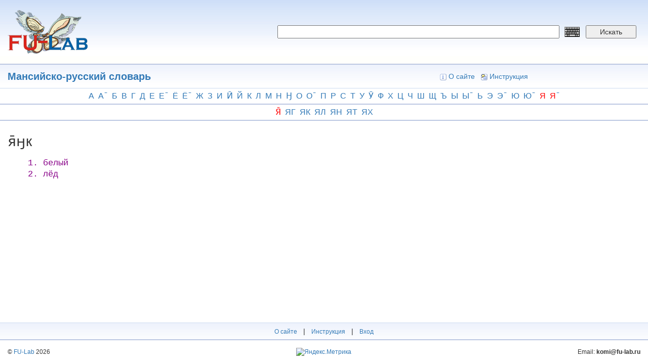

--- FILE ---
content_type: text/css
request_url: https://dict.fu-lab.ru/sites/all/themes/dict/css/style.css?s8qa9u
body_size: 122
content:
/**
 * If using a CSS pre-processor, tell it to overwrite this file. If not, place
 * your custom CSS modifications here.
 */


--- FILE ---
content_type: application/javascript
request_url: https://dict.fu-lab.ru/sites/all/themes/dict/keyboard/keyboard.js
body_size: 6834
content:
/* ********************************************************************
 **********************************************************************
 * HTML Virtual Keyboard Interface script - v1.4a
 *   Copyright (c) 2007 - GreyWyvern
 *
 *  - Licenced for free distribution under the BSDL
 *          http://www.opensource.org/licenses/bsd-license.asp
 *
 * Add a script-driven keyboard interface to your text fields, password
 * fields and textareas.
 *
 * See http://www.greywyvern.com/code/js/keyboard.html for examples and
 * usage instructions.
 *
 * Version 1.4a - October 15, 2007
 *   - Keyboard is fully removed from document when hidden
 *
 * Version 1.4 - August 1, 2007
 *   - Simplified layout syntax a bit
 *   - Added version number to lower right of interface
 *   - Various other small bug fixes
 *
 * Version 1.3 - July 30, 2007
 *   - Interaction styling changes (Alt, AltGr, Shift)
 *   - Justified keys - last key expands to fit width
 *   - If no dead keys in layout, dead key checkbox is hidden
 *   - Option to disable dead keys per keyboard
 *   - Added the Number Pad layout
 *   - Pulled all variations of script up to same version number
 *
 * Version 1.2 - July 24, 2007
 *   - Added support for dead keys
 *
 * Keyboard Credits
 *   - Lithuanian and Russian keyboard layouts added by Ramunas
 *   - German keyboard layout added by QuHno
 *   - French keyboard layout added by Hidden Evil
 *   - Polish Programmers layout assisted by moose
 *   - Turkish keyboard layouts added by offcu
 *   - Dutch and US Int'l keyboard layouts assisted by jerone
 *   - Portuguese keyboard layout added by clisboa
 *
 */

function buildKeyboardInputs() {
  var self = this;

  this.VKI_version = "";
  this.VKI_target = this.VKI_visible = "";
  this.VKI_shift = this.VKI_capslock = this.VKI_alternate = this.VKI_dead = false;
  this.VKI_deadkeysOn = false;
  this.VKI_kt = "Komi";  // Default keyboard layout
  this.VKI_range = false;
  this.VKI_keyCenter = 3;


  /* ***** Create keyboards **************************************** */
  this.VKI_layout = new Object();
  this.VKI_layoutDDK = new Object();

  // - Lay out each keyboard in rows of sub-arrays.  Each sub-array
  //   represents one key.
  //
  // - Each sub-array consists of four slots described as follows:
  //     example: ["a", "A", "\u00e1", "\u00c1"]
  //
  //          a) Normal character
  //          A) Character + Shift or Caps
  //     \u00e1) Character + Alt or AltGr
  //     \u00c1) Character + Shift or Caps + Alt or AltGr
  //
  //   You may include sub-arrays which are fewer than four slots.  In
  //   these cases, the missing slots will be blanked when the
  //   corresponding modifier key (Shift or AltGr) is pressed.
  //
  // - If the second slot of a sub-array matches one of the following
  //   strings:
  //       "Tab", "Caps", "Shift", "Enter", "Bksp", "Alt" OR "AltGr"
  //   then the function of the key will be the following,
  //   respectively:
  //     - Insert a tab
  //     - Toggle Caps Lock (technically a Shift Lock)
  //     - Next entered character will be the shifted character
  //     - Insert a newline (textarea), or close the keyboard
  //     - Delete the previous character
  //     - Next entered character will be the alternate character
  //
  //   The first slot of this sub-array will be the text to display on
  //   the corresponding key.  This allows for easy localisation of key
  //   names.
  //
  // - Layout dead keys (diacritic + letter) should be added as arrays
  //   of two item arrays with hash keys equal to the diacritic.  See
  //   the "this.VKI_deadkey" object below the layout definitions. In
  //   each two item child array, the second item is what the diacritic
  //   would change the first item to.
  //
  // - To disable dead keys for a layout, simply assign true to the
  //   this.VKI_layoutDDK (DDK = disable dead keys) object of the same
  //   name as the layout.  See the Numpad layout below for an example.
  //
  // - Note that any characters beyond the normal ASCII set should be
  //   entered in escaped Unicode format.  (eg \u00a3 = Pound symbol)
  //   You can find Unicode values for characters here:
  //     http://unicode.org/charts/
  //
  // - To remove a keyboard, just delete it, or comment it out of the
  //   source code


  this.VKI_layoutDDK.Numpad = true;

  this.VKI_layout.Komi = [ // Russian Standard Keyboard
    [["ӓ","Ӓ"], ["ӝ","Ӝ"], ["ӟ","Ӟ"], ["ӥ","Ӥ"], ["і","І"], ["ҥ","Ҥ"], ["ң","Ң"], ["ӧ","Ӧ"], ["ө","Ө"], ["ӱ","Ӱ"], ["ү","Ү"], ["ӵ","Ӵ"], ["ӹ","Ӹ"],["",""]],
    [["\u0451", "\u0401"], ["1", "!"], ["2", '"'], ["3", "\u2116"], ["4", ";"], ["5", "%"], ["6", ":"], ["7", "?"], ["8", "*"], ["9", "("], ["0", ")"], ["-", "_"], ["=", "+"], ["Bksp", "Bksp"]],
    [["Tab", "Tab"], ["\u0439", "\u0419"], ["\u0446", "\u0426"], ["\u0443", "\u0423"], ["\u043A", "\u041A"], ["\u0435", "\u0415"], ["\u043D", "\u041D"], ["\u0433", "\u0413"], ["\u0448", "\u0428"], ["\u0449", "\u0429"], ["\u0437", "\u0417"], ["\u0445", "\u0425"], ["\u044A", "\u042A"], ["Enter", "Enter"]],
    [["Caps", "Caps"], ["\u0444", "\u0424"], ["\u044B", "\u042B"], ["\u0432", "\u0412"], ["\u0430", "\u0410"], ["\u043F", "\u041F"], ["\u0440", "\u0420"], ["\u043E", "\u041E"], ["\u043B", "\u041B"], ["\u0434", "\u0414"], ["\u0436", "\u0416"], ["\u044D", "\u042D"], ["\\", "/"]],
    [["Shift", "Shift"], ["/", "|"], ["\u044F", "\u042F"], ["\u0447", "\u0427"], ["\u0441", "\u0421"], ["\u043C", "\u041C"], ["\u0438", "\u0418"], ["\u0442", "\u0422"], ["\u044C", "\u042C"], ["\u0431", "\u0411"], ["\u044E", "\u042E"], [".", ","], ["Shift", "Shift"]],
  ];


  /* ***** Define Dead Keys **************************************** */
  this.VKI_deadkey = new Object();

  // - Lay out each dead key set in one row of sub-arrays.  The rows
  //   below are wrapped so uppercase letters are below their lowercase
  //   equivalents.
  //
  // - The first letter in each sub-array is the letter pressed after
  //   the diacritic.  The second letter is the letter this key-combo
  //   will generate.
  //
  // - Note that if you have created a new keyboard layout and want it
  //   included in the distributed script, PLEASE TELL ME if you have
  //   added additional dead keys to the ones below.

  this.VKI_deadkey['"'] = this.VKI_deadkey['\u00a8'] = [ // Umlaut / Diaeresis / Greek Dialytika
    ["a", "\u00e4"], ["e", "\u00eb"], ["i", "\u00ef"], ["o", "\u00f6"], ["u", "\u00fc"], ["y", "\u00ff"], ["\u03b9", "\u03ca"], ["\u03c5", "\u03cb"],
    ["A", "\u00c4"], ["E", "\u00cb"], ["I", "\u00cf"], ["O", "\u00d6"], ["U", "\u00dc"], ["Y", "\u0178"], ["\u0399", "\u03aa"], ["\u03a5", "\u03ab"]
  ];
  this.VKI_deadkey['~'] = [ // Tilde
    ["a", "\u00e3"], ["o", "\u00f5"], ["n", "\u00f1"],
    ["A", "\u00c3"], ["O", "\u00d5"], ["N", "\u00d1"]
  ];
  this.VKI_deadkey['^'] = [ // Circumflex
    ["a", "\u00e2"], ["e", "\u00ea"], ["i", "\u00ee"], ["o", "\u00f4"], ["u", "\u00fb"], ["w", "\u0175"], ["y", "\u0177"],
    ["A", "\u00c2"], ["E", "\u00ca"], ["I", "\u00ce"], ["O", "\u00d4"], ["U", "\u00db"], ["W", "\u0174"], ["Y", "\u0176"]
  ];
  this.VKI_deadkey['`'] = [ // Grave
    ["a", "\u00e0"], ["e", "\u00e8"], ["i", "\u00ec"], ["o", "\u00f2"], ["u", "\u00f9"],
    ["A", "\u00c0"], ["E", "\u00c8"], ["I", "\u00cc"], ["O", "\u00d2"], ["U", "\u00d9"]
  ];
  this.VKI_deadkey["'"] = this.VKI_deadkey['\u00b4'] = this.VKI_deadkey['\u0384'] = [ // Acute / Greek Tonos
    ["a", "\u00e1"], ["e", "\u00e9"], ["i", "\u00ed"], ["o", "\u00f3"], ["u", "\u00fa"], ["\u03b1", "\u03ac"], ["\u03b5", "\u03ad"], ["\u03b7", "\u03ae"], ["\u03b9", "\u03af"], ["\u03bf", "\u03cc"], ["\u03c5", "\u03cd"], ["\u03c9", "\u03ce"],
    ["A", "\u00c1"], ["E", "\u00c9"], ["I", "\u00cd"], ["O", "\u00d3"], ["U", "\u00da"], ["\u0391", "\u0386"], ["\u0395", "\u0388"], ["\u0397", "\u0389"], ["\u0399", "\u038a"], ["\u039f", "\u038c"], ["\u03a5", "\u038e"], ["\u03a9", "\u038f"]
  ];
  this.VKI_deadkey["\u0385"] = [ // Greek Dialytika + Tonos
    ["\u03b9", "\u0390"], ["\u03c5", "\u03b0"]
  ];
  this.VKI_deadkey['\u00b0'] = this.VKI_deadkey['\u00ba'] = [ // Ring
    ["a", "\u00e5"],
    ["A", "\u00c5"]
  ];



  /* ***** Find tagged input & textarea elements ******************* */
  var inputElems = [
    document.getElementsByTagName('input'),
    document.getElementsByTagName('textarea'),
  ]
  for (var y = 0, inputCount = 0; y < inputElems.length; y++) {
    if (inputElems[y]) {
      for (var x = 0; x < inputElems[y].length; x++) {
        if ((inputElems[y][x].nodeName == "TEXTAREA" || inputElems[y][x].type == "text" || inputElems[y][x].type == "password") && inputElems[y][x].className.indexOf("keyboardInput") > -1) {
          var keyid = "";
          if (!inputElems[y][x].id) {
            do { keyid = 'keyboardInputInitiator' + inputCount++; } while (document.getElementById(keyid));
          } else keyid = inputElems[y][x].id;

          var keybut = document.createElement('img');
              keybut.src = "keyboard.png";
              keybut.alt = "Keyboard interface";
              keybut.className = "keyboardInputInitiator";
              keybut.title = "Display graphical keyboard interface";
              keybut.onclick = (function(a) { return function() { self.VKI_show(a); }; })(keyid);

          inputElems[y][x].id = keyid;
          inputElems[y][x].parentNode.insertBefore(keybut, inputElems[y][x].nextSibling);
          inputElems[y][x].onclick = inputElems[y][x].onkeyup = inputElems[y][x].onselect = function() {
            if (self.VKI_target.createTextRange) self.VKI_range = document.selection.createRange();
          }
        }
      }
    }
  }


  /* ***** Build the keyboard interface **************************** */
  this.VKI_keyboard = document.createElement('table');
  this.VKI_keyboard.id = "keyboardInputMaster";
  this.VKI_keyboard.cellSpacing = this.VKI_keyboard.cellPadding = this.VKI_keyboard.border = "0";

  var layouts = 0;
  for (ktype in this.VKI_layout) if (typeof this.VKI_layout[ktype] == "object") layouts++;

  var thead = document.createElement('thead');
    var tr = document.createElement('tr');
      var th = document.createElement('th');
        if (layouts > 1) {
          var kblist = document.createElement('select');
            for (ktype in this.VKI_layout) {
              if (typeof this.VKI_layout[ktype] == "object") {
                var opt = document.createElement('option');
                    opt.value = ktype;
                    opt.appendChild(document.createTextNode(ktype));
                  kblist.appendChild(opt);
              }
            }
              kblist.value = this.VKI_kt;
              kblist.onchange = function() {
                self.VKI_kt = this.value;
                self.VKI_buildKeys();
                self.VKI_position();
              }
          th.appendChild(kblist);
        }

          var label = document.createElement('label');
            var checkbox = document.createElement('input');
                checkbox.id = "keyboard";
                /*checkbox.type = "checkbox";*/
                /*checkbox.checked = this.VKI_deadkeysOn;*/
                /*checkbox.title = "Toggle dead key input";*/
                /*checkbox.onclick = function() {
                  self.VKI_deadkeysOn = this.checked;
                  this.nextSibling.nodeValue = " Dead keys: " + ((this.checked) ? "On" : "Off");
                  self.VKI_modify("");
                  return true;
                }*/
              label.appendChild(checkbox);
              /*label.appendChild(document.createTextNode(" Dead keys: " + ((checkbox.checked) ? "On" : "Off")))*/
          th.appendChild(label);
        tr.appendChild(th);

      var td = document.createElement('td');
        var clearer = document.createElement('span');
            clearer.id = "keyboardInputClear";
            clearer.appendChild(document.createTextNode("Очистить"));
            clearer.title = "Clear this input";
            clearer.onmousedown = function() { this.className = "pressed"; }
            clearer.onmouseup = function() { this.className = ""; }
            clearer.onclick = function() {
              self.VKI_target.value = "";
              self.VKI_target.focus();
              return false;
            }
          td.appendChild(clearer);

        var closer = document.createElement('span');
            closer.id = "keyboardInputClose";
            closer.appendChild(document.createTextNode('X'));
            closer.title = "Close this window";
            closer.onmousedown = function() { this.className = "pressed"; }
            closer.onmouseup = function() { this.className = ""; }
            closer.onclick = function(e) { self.VKI_close(); }
          td.appendChild(closer);

        tr.appendChild(td);
      thead.appendChild(tr);
  this.VKI_keyboard.appendChild(thead);

  var tbody = document.createElement('tbody');
    var tr = document.createElement('tr');
      var td = document.createElement('td');
          td.colSpan = "2";
        var div = document.createElement('div');
            div.id = "keyboardInputLayout";
          td.appendChild(div);
        var div = document.createElement('div');
          var ver = document.createElement('var');
              ver.appendChild(document.createTextNode(this.VKI_version));
            div.appendChild(ver);
          td.appendChild(div);
        tr.appendChild(td);
      tbody.appendChild(tr);
  this.VKI_keyboard.appendChild(tbody);



  /* ***** Functions ************************************************ */
  /* ******************************************************************
   * Build or rebuild the keyboard keys
   *
   */
  this.VKI_buildKeys = function() {
    this.VKI_shift = this.VKI_capslock = this.VKI_alternate = this.VKI_dead = false;
    this.VKI_deadkeysOn = (this.VKI_layoutDDK[this.VKI_kt]) ? false : this.VKI_keyboard.getElementsByTagName('label')[0].getElementsByTagName('input')[0].checked;

    var container = this.VKI_keyboard.tBodies[0].getElementsByTagName('div')[0];
    while (container.firstChild) container.removeChild(container.firstChild);

    for (var x = 0, hasDeadKey = false; x < this.VKI_layout[this.VKI_kt].length; x++) {
      var table = document.createElement('table');
          table.cellSpacing = table.cellPadding = table.border = "0";
      if (this.VKI_layout[this.VKI_kt][x].length <= this.VKI_keyCenter) table.className = "keyboardInputCenter";
        var tbody = document.createElement('tbody');
          var tr = document.createElement('tr');
          for (var y = 0; y < this.VKI_layout[this.VKI_kt][x].length; y++) {
            if (!this.VKI_layoutDDK[this.VKI_kt] && !hasDeadKey)
              for (var z = 0; z < this.VKI_layout[this.VKI_kt][x][y].length; z++)
                if (this.VKI_deadkey[this.VKI_layout[this.VKI_kt][x][y][z]]) hasDeadKey = true;

            var td = document.createElement('td');
                td.appendChild(document.createTextNode(this.VKI_layout[this.VKI_kt][x][y][0]));

              var alive = false;
              if (this.VKI_deadkeysOn) for (key in this.VKI_deadkey) if (key === this.VKI_layout[this.VKI_kt][x][y][0]) alive = true;
                td.className = (alive) ? "alive" : "";
              if (this.VKI_layout[this.VKI_kt][x].length > this.VKI_keyCenter && y == this.VKI_layout[this.VKI_kt][x].length - 1)
                td.className += " last";

              if (this.VKI_layout[this.VKI_kt][x][y][0] == " ")
                td.style.paddingLeft = td.style.paddingRight = "50px";
                td.onmouseover = function(e) { if (this.className != "dead" && this.firstChild.nodeValue != "\xa0") this.className += " hover"; }
                td.onmouseout = function(e) { if (this.className != "dead") this.className = this.className.replace(/ ?(hover|pressed)/g, ""); }
                td.onmousedown = function(e) { if (this.className != "dead" && this.firstChild.nodeValue != "\xa0") this.className += " pressed"; }
                td.onmouseup = function(e) { if (this.className != "dead") this.className = this.className.replace(/ ?pressed/g, ""); }
                td.ondblclick = function() { return false; }

              switch (this.VKI_layout[this.VKI_kt][x][y][1]) {
                case "Caps":
                case "Shift":
                case "Alt":
                case "AltGr":
                  td.onclick = (function(type) { return function() { self.VKI_modify(type); return false; }})(this.VKI_layout[this.VKI_kt][x][y][1]);
                  break;
                case "Tab":
                  td.onclick = function() { self.VKI_insert("\t"); return false; }
                  break;
                case "Bksp":
                  td.onclick = function() {
                    self.VKI_target.focus();
                    if (self.VKI_target.setSelectionRange) {
                      var srt = self.VKI_target.selectionStart;
                      var len = self.VKI_target.selectionEnd;
                      if (srt < len) srt++;
                      self.VKI_target.value = self.VKI_target.value.substr(0, srt - 1) + self.VKI_target.value.substr(len);
                      self.VKI_target.setSelectionRange(srt - 1, srt - 1);
                    } else if (self.VKI_target.createTextRange) {
                      try { self.VKI_range.select(); } catch(e) {}
                      self.VKI_range = document.selection.createRange();
                      if (!self.VKI_range.text.length) self.VKI_range.moveStart('character', -1);
                      self.VKI_range.text = "";
                    } else self.VKI_target.value = self.VKI_target.value.substr(0, self.VKI_target.value.length - 1);
                    if (self.VKI_shift) self.VKI_modify("Shift");
                    if (self.VKI_alternate) self.VKI_modify("AltGr");
                    return true;
                  }
                  break;
                case "Enter":
                  td.onclick = function() {
                    if (self.VKI_target.nodeName == "TEXTAREA") { self.VKI_insert("\n"); } else self.VKI_close();
                    return true;
                  }
                  break;
                default:
                  td.onclick = function() {
                    if (self.VKI_deadkeysOn && self.VKI_dead) {
                      if (self.VKI_dead != this.firstChild.nodeValue) {
                        for (key in self.VKI_deadkey) {
                          if (key == self.VKI_dead) {
                            if (this.firstChild.nodeValue != " ") {
                              for (var z = 0, rezzed = false; z < self.VKI_deadkey[key].length; z++) {
                                if (self.VKI_deadkey[key][z][0] == this.firstChild.nodeValue) {
                                  self.VKI_insert(self.VKI_deadkey[key][z][1]);
                                  rezzed = true;
                                  break;
                                }
                              }
                            } else {
                              self.VKI_insert(self.VKI_dead);
                              rezzed = true;
                            }
                            break;
                          }
                        }
                      } else rezzed = true;
                    }
                    self.VKI_dead = false;

                    if (!rezzed && this.firstChild.nodeValue != "\xa0") {
                      if (self.VKI_deadkeysOn) {
                        for (key in self.VKI_deadkey) {
                          if (key == this.firstChild.nodeValue) {
                            self.VKI_dead = key;
                            this.className = "dead";
                            if (self.VKI_shift) self.VKI_modify("Shift");
                            if (self.VKI_alternate) self.VKI_modify("AltGr");
                            break;
                          }
                        }
                        if (!self.VKI_dead) self.VKI_insert(this.firstChild.nodeValue);
                      } else self.VKI_insert(this.firstChild.nodeValue);
                    }

                    self.VKI_modify("");
                    return false;
                  }

                  for (var z = this.VKI_layout[this.VKI_kt][x][y].length; z < 4; z++)
                    this.VKI_layout[this.VKI_kt][x][y][z] = "\xa0";
              }
              tr.appendChild(td);
            tbody.appendChild(tr);
          table.appendChild(tbody);
      }
      container.appendChild(table);
    }
    this.VKI_keyboard.getElementsByTagName('label')[0].style.display = (hasDeadKey) ? "inline" : "none";
  }

  this.VKI_buildKeys();
  if (window.sidebar || window.opera) {
    this.VKI_keyboard.onmousedown = function() { return false; }
    this.VKI_keyboard.onclick = function() { return true; }
  } else this.VKI_keyboard.onselectstart = function() { return false; }


  /* ******************************************************************
   * Controls modifier keys
   *
   */
  this.VKI_modify = function(type) {
    switch (type) {
      case "Alt":
      case "AltGr": this.VKI_alternate = !this.VKI_alternate; break;
      case "Caps": this.VKI_capslock = !this.VKI_capslock; break;
      case "Shift": this.VKI_shift = !this.VKI_shift; break;
    }
    var vchar = 0;
    if (!this.VKI_shift != !this.VKI_capslock) vchar += 1;

    var tables = this.VKI_keyboard.getElementsByTagName('table');
    for (var x = 0; x < tables.length; x++) {
      var tds = tables[x].getElementsByTagName('td');
      for (var y = 0; y < tds.length; y++) {
        var dead = alive = target = false;

        switch (this.VKI_layout[this.VKI_kt][x][y][1]) {
          case "Alt":
          case "AltGr":
            if (this.VKI_alternate) dead = true;
            break;
          case "Shift":
            if (this.VKI_shift) dead = true;
            break;
          case "Caps":
            if (this.VKI_capslock) dead = true;
            break;
          case "Tab": case "Enter": case "Bksp": break;
          default:
            if (type) tds[y].firstChild.nodeValue = this.VKI_layout[this.VKI_kt][x][y][vchar + ((this.VKI_alternate && this.VKI_layout[this.VKI_kt][x][y].length == 4) ? 2 : 0)];
            if (this.VKI_deadkeysOn) {
              var char = tds[y].firstChild.nodeValue;
              if (this.VKI_dead) {
                if (char == this.VKI_dead) dead = true;
                for (var z = 0; z < this.VKI_deadkey[this.VKI_dead].length; z++)
                  if (char == this.VKI_deadkey[this.VKI_dead][z][0]) { target = true; break; }
              }
              for (key in this.VKI_deadkey) if (key === char) { alive = true; break; }
            }
        }

        tds[y].className = (dead) ? "dead" : ((target) ? "target" : ((alive) ? "alive" : ""));
        if (y == tds.length - 1 && tds.length > this.VKI_keyCenter) tds[y].className += " last";
      }
    }
    this.VKI_target.focus();
  }


  /* ******************************************************************
   * Insert text at the cursor
   *
   */
  this.VKI_insert = function(text) {
    this.VKI_target.focus();
    if (this.VKI_target.setSelectionRange) {
      var srt = this.VKI_target.selectionStart;
      var len = this.VKI_target.selectionEnd;
      this.VKI_target.value = this.VKI_target.value.substr(0, srt) + text + this.VKI_target.value.substr(len);
      if (text == "\n" && window.opera) srt++;
      this.VKI_target.setSelectionRange(srt + text.length, srt + text.length);
    } else if (this.VKI_target.createTextRange) {
      try { this.VKI_range.select(); } catch(e) {}
      this.VKI_range = document.selection.createRange();
      this.VKI_range.text = text;
      this.VKI_range.collapse(true);
      this.VKI_range.select();
    } else this.VKI_target.value += text;
    if (this.VKI_shift) this.VKI_modify("Shift");
    if (this.VKI_alternate) this.VKI_modify("AltGr");
    this.VKI_target.focus();
  }


  /* ******************************************************************
   * Show the keyboard interface
   *
   */
  this.VKI_show = function(id) {
    if (this.VKI_target = document.getElementById(id)) {
      if (this.VKI_visible != id) {
        this.VKI_range = "";
        try { this.VKI_keyboard.parentNode.removeChild(this.VKI_keyboard); } catch (e) {}

        var elem = this.VKI_target;
        this.VKI_target.keyboardPosition = "absolute";
        do {
          if (VKI_getStyle(elem, "position") == "fixed") {
            this.VKI_target.keyboardPosition = "fixed";
            break;
          }
        } while (elem = elem.offsetParent);

        this.VKI_keyboard.style.top = this.VKI_keyboard.style.right = this.VKI_keyboard.style.bottom = this.VKI_keyboard.style.left = "auto";
        this.VKI_keyboard.style.position = this.VKI_target.keyboardPosition;
        // jQuery(".form_search_flex")append(this.VKI_keyboard);
        document.body.appendChild(this.VKI_keyboard);

        this.VKI_visible = this.VKI_target.id;
        this.VKI_position();
        this.VKI_target.focus();
      } else this.VKI_close();
    }
  }


  /* ******************************************************************
   * Position the keyboard
   *
   */
  this.VKI_position = function() {
    if (self.VKI_visible != "") {
      var inputElemPos = VKI_findPos(self.VKI_target);
      self.VKI_keyboard.style.top = inputElemPos[1] - ((self.VKI_target.keyboardPosition == "fixed") ? document.body.scrollTop : 0) + self.VKI_target.offsetHeight + 3 + "px";
      self.VKI_keyboard.style.left = Math.min(VKI_innerDimensions()[0] - self.VKI_keyboard.offsetWidth + 0, inputElemPos[0]) + "px";
    }
  }


  if (window.addEventListener) {
    window.addEventListener('resize', this.VKI_position, false);
  } else if (window.attachEvent)
    window.attachEvent('onresize', this.VKI_position);


  /* ******************************************************************
   * Close the keyboard interface
   *
   */
  this.VKI_close = function() {
    try { this.VKI_keyboard.parentNode.removeChild(this.VKI_keyboard); } catch (e) {}
    this.VKI_visible = "";
    this.VKI_target.focus();
    this.VKI_target = "";
  }
}


/* ***** Attach this script to the onload event ******************** */
if (window.addEventListener) {
  window.addEventListener('load', buildKeyboardInputs, false);
} else if (window.attachEvent)
  window.attachEvent('onload', buildKeyboardInputs);


/* ********************************************************************
 * Handy element positioning function
 *
 */
function VKI_findPos(obj) {
  var curleft = curtop = 0;
  do {
    curleft += obj.offsetLeft;
    curtop += obj.offsetTop;
  } while (obj = obj.offsetParent);
  return [curleft, curtop];
}


/* ********************************************************************
 * Return the dimensions of the viewport, also from Quirksmode.org
 *
 */
function VKI_innerDimensions() {
  if (self.innerHeight) {
    return [self.innerWidth, self.innerHeight];
  } else if (document.documentElement && document.documentElement.clientHeight) {
    return [document.documentElement.clientWidth, document.documentElement.clientHeight];
  } else if (document.body)
    return [document.body.clientWidth, document.body.clientHeight];
  return [0, 0];
}


/* ********************************************************************
 * Return an element's set style
 *
 */
function VKI_getStyle(obj, styleProp) {
  if (obj.currentStyle) {
    var y = obj.currentStyle[styleProp];
  } else if (window.getComputedStyle)
    var y = window.getComputedStyle(obj, null)[styleProp];
  return y;
}

console.log("gg");


--- FILE ---
content_type: application/javascript
request_url: https://dict.fu-lab.ru/sites/all/themes/dict/audio/360player.js
body_size: 12818
content:
/**
 *
 * SoundManager 2 Demo: 360-degree / "donut player"
 * ------------------------------------------------
 * http://schillmania.com/projects/soundmanager2/
 *
 * An inline player with a circular UI.
 * Based on the original SM2 inline player.
 * Inspired by Apple's preview feature in the
 * iTunes music store (iPhone), among others.
 *
 * Requires SoundManager 2 Javascript API.
 * Also uses Bernie's Better Animation Class (BSD):
 * http://www.berniecode.com/writing/animator.html
 *
*/

/*global document, window, soundManager, navigator */

var threeSixtyPlayer; // instance

(function(window) {

function ThreeSixtyPlayer() {

  var self = this,
      pl = this,
      sm = soundManager, // soundManager instance
      uA = navigator.userAgent,
      isIE = (uA.match(/msie/i)),
      isOpera = (uA.match(/opera/i)),
      isSafari = (uA.match(/safari/i)),
      isChrome = (uA.match(/chrome/i)),
      isTouchDevice = (uA.match(/ipad|iphone/i)),
      hasRealCanvas = (typeof window.G_vmlCanvasManager === 'undefined' && typeof document.createElement('canvas').getContext('2d') !== 'undefined'),
      // I dunno what Opera doesn't like about this. I'm probably doing it wrong.
      fullCircle = (isOpera || isChrome ? 359.9 : 360),
      // exclude old IE from hi-DPI / "retina"-scale display size
      hiDPIScale = (navigator.userAgent.match(/msie [678]/i) ? 1 : 2);

  // CSS class for ignoring MP3 links
  this.excludeClass = 'threesixty-exclude';
  this.links = [];
  this.sounds = [];
  this.soundsByURL = [];
  this.indexByURL = [];
  this.lastSound = null;
  this.lastTouchedSound = null;
  this.soundCount = 0;
  this.oUITemplate = null;
  this.oUIImageMap = null;
  this.vuMeter = null;
  this.callbackCount = 0;
  this.peakDataHistory = [];

  // 360player configuration options
  this.config = {

    playNext: false,   // stop after one sound, or play through list until end
    autoPlay: false,   // start playing the first sound right away
    allowMultiple: false,  // let many sounds play at once (false = only one sound playing at a time)
    loadRingColor: '#ccc', // how much has loaded
    playRingColor: '#000', // how much has played
    backgroundRingColor: '#eee', // color shown underneath load + play ("not yet loaded" color)

    // optional segment/annotation (metadata) stuff..
    segmentRingColor: 'rgba(255,255,255,0.33)', // metadata/annotation (segment) colors
    segmentRingColorAlt: 'rgba(0,0,0,0.1)',
    loadRingColorMetadata: '#ddd', // "annotations" load color
    playRingColorMetadata: 'rgba(128,192,256,0.9)', // how much has played when metadata is present

    circleDiameter: null, // set dynamically according to values from CSS
    circleRadius: null,
    animDuration: 500,
    animTransition: window.Animator.tx.bouncy, // http://www.berniecode.com/writing/animator.html
    showHMSTime: false, // hours:minutes:seconds vs. seconds-only
    scaleFont: true,  // also set the font size (if possible) while animating the circle

    // optional: spectrum or EQ graph in canvas (not supported in IE <9, too slow via ExCanvas)
    useWaveformData: false,
    waveformDataColor: '#0099ff',
    waveformDataDownsample: 3, // use only one in X (of a set of 256 values) - 1 means all 256
    waveformDataOutside: false,
    waveformDataConstrain: false, // if true, +ve values only - keep within inside circle
    waveformDataLineRatio: 0.64,

    // "spectrum frequency" option
    useEQData: false,
    eqDataColor: '#339933',
    eqDataDownsample: 4, // use only one in X (of 256 values)
    eqDataOutside: true,
    eqDataLineRatio: 0.54,

    // enable "amplifier" (canvas pulses like a speaker) effect
    usePeakData: true,
    peakDataColor: '#ff33ff',
    peakDataOutside: true,
    peakDataLineRatio: 0.5,

    useAmplifier: true, // "pulse" like a speaker

    fontSizeMax: null, // set according to CSS

    scaleArcWidth: 1,  // thickness factor of playback progress ring

    useFavIcon: false // Experimental (also requires usePeakData: true).. Try to draw a "VU Meter" in the favicon area, if browser supports it (Firefox + Opera as of 2009)

  };

  this.css = {

    // CSS class names appended to link during various states
    sDefault: 'sm2_link', // default state
    sBuffering: 'sm2_buffering',
    sPlaying: 'sm2_playing',
    sPaused: 'sm2_paused'

  };

  this.addEventHandler = (typeof window.addEventListener !== 'undefined' ? function(o, evtName, evtHandler) {
    return o.addEventListener(evtName, evtHandler, false);
  } : function(o, evtName, evtHandler) {
    o.attachEvent('on' + evtName, evtHandler);
  });

  this.removeEventHandler = (typeof window.removeEventListener !== 'undefined' ? function(o, evtName, evtHandler) {
    return o.removeEventListener(evtName, evtHandler, false);
  } : function(o, evtName, evtHandler) {
    return o.detachEvent('on' + evtName, evtHandler);
  });

  this.hasClass = function(o, cStr) {
    return typeof (o.className) !== 'undefined' ? o.className.match(new RegExp('(\\s|^)' + cStr + '(\\s|$)')) : false;
  };

  this.addClass = function(o, cStr) {

    if (!o || !cStr || self.hasClass(o, cStr)) {
      return;
    }
    o.className = (o.className ? o.className + ' ' : '') + cStr;

  };

  this.removeClass = function(o, cStr) {

    if (!o || !cStr || !self.hasClass(o, cStr)) {
      return;
    }
    o.className = o.className.replace(new RegExp('( ' + cStr + ')|(' + cStr + ')', 'g'), '');

  };

  this.getElementsByClassName = function(className, tagNames, oParent) {

    var doc = (oParent || document),
        matches = [], i, j, nodes = [];
    if (typeof tagNames !== 'undefined' && typeof tagNames !== 'string') {
      for (i = tagNames.length; i--;) {
        if (!nodes || !nodes[tagNames[i]]) {
          nodes[tagNames[i]] = doc.getElementsByTagName(tagNames[i]);
        }
      }
    } else if (tagNames) {
      nodes = doc.getElementsByTagName(tagNames);
    } else {
      nodes = doc.all || doc.getElementsByTagName('*');
    }
    if (typeof (tagNames) !== 'string') {
      for (i = tagNames.length; i--;) {
        for (j = nodes[tagNames[i]].length; j--;) {
          if (self.hasClass(nodes[tagNames[i]][j], className)) {
            matches.push(nodes[tagNames[i]][j]);
          }
        }
      }
    } else {
      for (i = 0; i < nodes.length; i++) {
        if (self.hasClass(nodes[i], className)) {
          matches.push(nodes[i]);
        }
      }
    }
    return matches;

  };

  this.getParentByNodeName = function(oChild, sParentNodeName) {

    if (!oChild || !sParentNodeName) {
      return false;
    }
    sParentNodeName = sParentNodeName.toLowerCase();
    while (oChild.parentNode && sParentNodeName !== oChild.parentNode.nodeName.toLowerCase()) {
      oChild = oChild.parentNode;
    }
    return (oChild.parentNode && sParentNodeName === oChild.parentNode.nodeName.toLowerCase() ? oChild.parentNode : null);

  };

  this.getParentByClassName = function(oChild, sParentClassName) {

    if (!oChild || !sParentClassName) {
      return null;
    }
    while (oChild.parentNode && !self.hasClass(oChild.parentNode, sParentClassName)) {
      oChild = oChild.parentNode;
    }
    return (oChild.parentNode && self.hasClass(oChild.parentNode, sParentClassName) ? oChild.parentNode : null);

  };

  this.getSoundByURL = function(sURL) {
    return (typeof self.soundsByURL[sURL] !== 'undefined' ? self.soundsByURL[sURL] : null);
  };

  this.isChildOfNode = function(o, sNodeName) {

    if (!o || !o.parentNode) {
      return false;
    }
    sNodeName = sNodeName.toLowerCase();
    do {
      o = o.parentNode;
    } while (o && o.parentNode && o.nodeName.toLowerCase() !== sNodeName);
    return (o && o.nodeName.toLowerCase() === sNodeName ? o : null);

  };

  this.isChildOfClass = function(oChild, oClass) {

    if (!oChild || !oClass) {
      return false;
    }
    while (oChild.parentNode && !self.hasClass(oChild, oClass)) {
      oChild = self.findParent(oChild);
    }
    return (self.hasClass(oChild, oClass));

  };

  this.findParent = function(o) {

    if (!o || !o.parentNode) {
      return false;
    }
    o = o.parentNode;
    if (o.nodeType === 2) {
      while (o && o.parentNode && o.parentNode.nodeType === 2) {
        o = o.parentNode;
      }
    }
    return o;

  };

  this.getStyle = function(o, sProp) {

    // http://www.quirksmode.org/dom/getstyles.html
    try {
      if (o.currentStyle) {
        return o.currentStyle[sProp];
      } else if (window.getComputedStyle) {
        return document.defaultView.getComputedStyle(o, null).getPropertyValue(sProp);
      }
    } catch(e) {
      // oh well
    }
    return null;

  };

  this.findXY = function(obj) {

    var curleft = 0, curtop = 0;
    do {
      curleft += obj.offsetLeft;
      curtop += obj.offsetTop;
    } while (obj = obj.offsetParent);
    return [curleft, curtop];

  };

  this.getMouseXY = function(e) {

    // http://www.quirksmode.org/js/events_properties.html
    e = e || window.event;
    if (isTouchDevice && e.touches) {
      e = e.touches[0];
    }
    if (e.pageX || e.pageY) {
      return [e.pageX, e.pageY];
    } else if (e.clientX || e.clientY) {
      return [e.clientX + self.getScrollLeft(), e.clientY + self.getScrollTop()];
    }
    return [undefined, undefined];

  };

  this.getScrollLeft = function() {
    return (document.body.scrollLeft + document.documentElement.scrollLeft);
  };

  this.getScrollTop = function() {
    return (document.body.scrollTop + document.documentElement.scrollTop);
  };

  this.events = {

    // handlers for sound events as they're started/stopped/played

    play: function() {
      pl.removeClass(this._360data.oUIBox, this._360data.className);
      this._360data.className = pl.css.sPlaying;
      pl.addClass(this._360data.oUIBox, this._360data.className);
      self.fanOut(this);
    },

    stop: function() {
      pl.removeClass(this._360data.oUIBox, this._360data.className);
      this._360data.className = '';
      self.fanIn(this);
    },

    pause: function() {
      pl.removeClass(this._360data.oUIBox, this._360data.className);
      this._360data.className = pl.css.sPaused;
      pl.addClass(this._360data.oUIBox, this._360data.className);
    },

    resume: function() {
      pl.removeClass(this._360data.oUIBox, this._360data.className);
      this._360data.className = pl.css.sPlaying;
      pl.addClass(this._360data.oUIBox, this._360data.className);
    },

    finish: function() {
      var nextLink;
      pl.removeClass(this._360data.oUIBox, this._360data.className);
      this._360data.className = '';
      // self.clearCanvas(this._360data.oCanvas);
      this._360data.didFinish = true; // so fan draws full circle
      self.fanIn(this);
      if (pl.config.playNext) {
        nextLink = (pl.indexByURL[this._360data.oLink.href] + 1);
        if (nextLink < pl.links.length) {
          pl.handleClick({ target: pl.links[nextLink] });
        }
      }
    },

    whileloading: function() {
      if (this.paused) {
        self.updatePlaying.apply(this);
      }
    },

    whileplaying: function() {
      self.updatePlaying.apply(this);
      this._360data.fps++;
    },

    bufferchange: function() {
      if (this.isBuffering) {
        pl.addClass(this._360data.oUIBox, pl.css.sBuffering);
      } else {
        pl.removeClass(this._360data.oUIBox, pl.css.sBuffering);
      }
    }

  };

  this.stopEvent = function(e) {

   if (typeof e !== 'undefined' && typeof e.preventDefault !== 'undefined') {
      e.preventDefault();
    } else if (typeof window.event !== 'undefined' && typeof window.event.returnValue !== 'undefined') {
      window.event.returnValue = false;
    }
    return false;

  };

  this.getTheDamnLink = (isIE) ? function(e) {
    // I really didn't want to have to do this.
    return (e && e.target ? e.target : window.event.srcElement);
  } : function(e) {
    return e.target;
  };

  this.handleClick = function(e) {

    // a sound link was clicked
    if (e.button > 1) {
      // only catch left-clicks
      return true;
    }

    var o = self.getTheDamnLink(e),
        canvasElements, soundURL, thisSound, oContainer, has_vis, diameter;

    if (o.nodeName.toLowerCase() !== 'a') {
      o = self.isChildOfNode(o, 'a');
      if (!o) {
        return true;
      }
    }

    if (!self.isChildOfClass(o, 'ui360')) {
      // not a link we're interested in
      return true;
    }

    if (!o.href || !sm.canPlayLink(o) || self.hasClass(o, self.excludeClass)) {
      return true; // pass-thru for non-MP3/non-links
    }

    sm._writeDebug('handleClick()');
    soundURL = (o.href);
    thisSound = self.getSoundByURL(soundURL);

    if (thisSound) {

      // already exists
      if (thisSound === self.lastSound) {
        // and was playing (or paused)
        thisSound.togglePause();
      } else {
        // different sound
        thisSound.togglePause(); // start playing current
        sm._writeDebug('sound different than last sound: ' + self.lastSound.id);
        if (!self.config.allowMultiple && self.lastSound) {
          self.stopSound(self.lastSound);
        }
      }

    } else {

      // append some dom shiz, make noise

      oContainer = o.parentNode;
      has_vis = (self.getElementsByClassName('ui360-vis', 'div', oContainer.parentNode).length);

      // create sound
      thisSound = sm.createSound({
       id: 'ui360Sound' + (self.soundCount++),
       url: soundURL,
       onplay: self.events.play,
       onstop: self.events.stop,
       onpause: self.events.pause,
       onresume: self.events.resume,
       onfinish: self.events.finish,
       onbufferchange: self.events.bufferchange,
       type: (o.type || null),
       whileloading: self.events.whileloading,
       whileplaying: self.events.whileplaying,
       useWaveformData: (has_vis && self.config.useWaveformData),
       useEQData: (has_vis && self.config.useEQData),
       usePeakData: (has_vis && self.config.usePeakData)
      });

      // tack on some custom data

      diameter = parseInt(self.getElementsByClassName('sm2-360ui', 'div', oContainer)[0].offsetWidth * hiDPIScale, 10);

      // see note re: IE <9 and excanvas when Modernizr is included, making weird things happen with <canvas>.
      canvasElements = self.getElementsByClassName('sm2-canvas', 'canvas', oContainer);

      thisSound._360data = {
        oUI360: self.getParentByClassName(o, 'ui360'), // the (whole) entire container
        oLink: o, // DOM node for reference within SM2 object event handlers
        className: self.css.sPlaying,
        oUIBox: self.getElementsByClassName('sm2-360ui', 'div', oContainer)[0],
        oCanvas: canvasElements[canvasElements.length - 1],
        oButton: self.getElementsByClassName('sm2-360btn', 'span', oContainer)[0],
        oTiming: self.getElementsByClassName('sm2-timing', 'div', oContainer)[0],
        oCover: self.getElementsByClassName('sm2-cover', 'div', oContainer)[0],
        circleDiameter: diameter,
        circleRadius: diameter / 2,
        lastTime: null,
        didFinish: null,
        pauseCount: 0,
        radius: 0,
        fontSize: 1,
        fontSizeMax: self.config.fontSizeMax,
        scaleFont: (has_vis && self.config.scaleFont),
        showHMSTime: has_vis,
        amplifier: (has_vis && self.config.usePeakData ? 0.9 : 1), // TODO: x1 if not being used, else use dynamic "how much to amplify by" value
        radiusMax: diameter * 0.175, // circle radius
        width: 0,
        widthMax: diameter * 0.4, // width of the outer ring
        lastValues: {
          bytesLoaded: 0,
          bytesTotal: 0,
          position: 0,
          durationEstimate: 0
        }, // used to track "last good known" values before sound finish/reset for anim
        animating: false,
        oAnim: new window.Animator({
          duration: self.config.animDuration,
          transition: self.config.animTransition,
          onComplete: function() {
            // var thisSound = this;
            // thisSound._360data.didFinish = false; // reset full circle
          }
        }),
        oAnimProgress: function(nProgress) {
          var s = this;
          s._360data.radius = parseInt(s._360data.radiusMax * s._360data.amplifier * nProgress, 10);
          s._360data.width = parseInt(s._360data.widthMax * s._360data.amplifier * nProgress, 10);
          if (s._360data.scaleFont && s._360data.fontSizeMax !== null) {
            s._360data.oTiming.style.fontSize = parseInt(Math.max(1, s._360data.fontSizeMax * nProgress), 10) + 'px';
            s._360data.oTiming.style.opacity = nProgress;
          }
          if (s.paused || s.playState === 0 || s._360data.lastValues.bytesLoaded === 0 || s._360data.lastValues.position === 0) {
            self.updatePlaying.apply(s);
          }
        },
        fps: 0
      };

      // "Metadata" (annotations)
      if (typeof self.Metadata !== 'undefined' && self.getElementsByClassName('metadata', 'div', thisSound._360data.oUI360).length) {
        thisSound._360data.metadata = new self.Metadata(thisSound, self);
      }

      // minimize ze font
      if (thisSound._360data.scaleFont && thisSound._360data.fontSizeMax !== null) {
        thisSound._360data.oTiming.style.fontSize = '1px';
      }

      // set up ze animation
      thisSound._360data.oAnim.addSubject(thisSound._360data.oAnimProgress, thisSound);

      // animate the radius out nice
      self.refreshCoords(thisSound);

      self.updatePlaying.apply(thisSound);

      self.soundsByURL[soundURL] = thisSound;
      self.sounds.push(thisSound);
      if (!self.config.allowMultiple && self.lastSound) {
        self.stopSound(self.lastSound);
      }
      thisSound.play();

    }

    self.lastSound = thisSound; // reference for next call

    if (typeof e !== 'undefined' && typeof e.preventDefault !== 'undefined') {
      e.preventDefault();
    } else if (typeof window.event !== 'undefined') {
      window.event.returnValue = false;
    }
    return false;

  };

  this.fanOut = function(oSound) {

     var thisSound = oSound;
     if (thisSound._360data.animating === 1) {
       return;
     }
     thisSound._360data.animating = 0;
     soundManager._writeDebug('fanOut: ' + thisSound.id + ': ' + thisSound._360data.oLink.href);
     thisSound._360data.oAnim.seekTo(1); // play to end
     window.setTimeout(function() {
       // oncomplete hack
       thisSound._360data.animating = 0;
     }, self.config.animDuration + 20);

  };

  this.fanIn = function(oSound) {

     var thisSound = oSound;
     if (thisSound._360data.animating === -1) {
       return;
     }
     thisSound._360data.animating = -1;
     soundManager._writeDebug('fanIn: ' + thisSound.id + ': ' + thisSound._360data.oLink.href);
     // massive hack
     thisSound._360data.oAnim.seekTo(0); // play to end
     window.setTimeout(function() {
       // reset full 360 fill after animation has completed (oncomplete hack)
       thisSound._360data.didFinish = false;
       thisSound._360data.animating = 0;
       self.resetLastValues(thisSound);
     }, self.config.animDuration + 20);

  };

  this.resetLastValues = function(oSound) {
    oSound._360data.lastValues.position = 0;
  };

  this.refreshCoords = function(thisSound) {

    thisSound._360data.canvasXY = self.findXY(thisSound._360data.oCanvas);
    thisSound._360data.canvasMid = [thisSound._360data.circleRadius, thisSound._360data.circleRadius];
    thisSound._360data.canvasMidXY = [thisSound._360data.canvasXY[0] + thisSound._360data.canvasMid[0], thisSound._360data.canvasXY[1] + thisSound._360data.canvasMid[1]];

  };

  this.stopSound = function(oSound) {

    soundManager._writeDebug('stopSound: ' + oSound.id);
    soundManager.stop(oSound.id);
    if (!isTouchDevice) { // iOS 4.2+ security blocks onfinish() -> playNext() if we set a .src in-between(?)
      soundManager.unload(oSound.id);
    }

  };

  this.buttonClick = function(e) {

    var o = e ? (e.target ? e.target : e.srcElement) : window.event.srcElement;
    self.handleClick({ target: self.getParentByClassName(o, 'sm2-360ui').nextSibling }); // link next to the nodes we inserted
    return false;

  };

  this.buttonMouseDown = function(ee) {

    // user might decide to drag from here
    // watch for mouse move
    if (!isTouchDevice) {
      document.onmousemove = function(eee) {
        // should be boundary-checked, really (eg. move 3px first?)
        self.mouseDown(eee);
      };
    } else {
      self.addEventHandler(document, 'touchmove', self.mouseDown);
    }
    self.stopEvent(ee);
    return false;

  };

  this.mouseDown = function(ee) {

    if (!isTouchDevice && ee.button > 1) {
      return true; // ignore non-left-click
    }

    if (!self.lastSound) {
      self.stopEvent(ee);
      return false;
    }

    var evt = ee || window.event,
        target, thisSound, oData;

    if (isTouchDevice && evt.touches) {
      evt = evt.touches[0];
    }
    target = (evt.target || evt.srcElement);

    thisSound = self.getSoundByURL(self.getElementsByClassName('sm2_link', 'a', self.getParentByClassName(target, 'ui360'))[0].href); // self.lastSound; // TODO: In multiple sound case, figure out which sound is involved etc.
    // just in case, update coordinates (maybe the element moved since last time.)
    self.lastTouchedSound = thisSound;
    self.refreshCoords(thisSound);
    oData = thisSound._360data;
    self.addClass(oData.oUIBox, 'sm2_dragging');
    oData.pauseCount = (self.lastTouchedSound.paused ? 1 : 0);
    // self.lastSound.pause();
    self.mmh(ee || window.event);

    if (isTouchDevice) {
      self.removeEventHandler(document, 'touchmove', self.mouseDown);
      self.addEventHandler(document, 'touchmove', self.mmh);
      self.addEventHandler(document, 'touchend', self.mouseUp);
    } else {
      // incredibly old-skool. TODO: Modernize.
      document.onmousemove = self.mmh;
      document.onmouseup = self.mouseUp;
    }

    self.stopEvent(ee);
    return false;

  };

  this.mouseUp = function(/*ee*/) {

    var oData = self.lastTouchedSound._360data;
    self.removeClass(oData.oUIBox, 'sm2_dragging');
    if (oData.pauseCount === 0) {
      self.lastTouchedSound.resume();
    }
    if (!isTouchDevice) {
      document.onmousemove = null;
      document.onmouseup = null;
    } else {
      self.removeEventHandler(document, 'touchmove', self.mmh);
      self.removeEventHandler(document, 'touchend', self.mouseUP);
    }

  };

  this.mmh = function(ee) {

    if (typeof ee === 'undefined') {
      ee = window.event;
    }
    var oSound = self.lastTouchedSound,
        coords = self.getMouseXY(ee),
        x = coords[0],
        y = coords[1],
        deltaX = x - oSound._360data.canvasMidXY[0],
        deltaY = y - oSound._360data.canvasMidXY[1],
        angle = Math.floor(fullCircle - (self.rad2deg(Math.atan2(deltaX, deltaY)) + 180));

    oSound.setPosition(oSound.durationEstimate * (angle / fullCircle));
    self.stopEvent(ee);
    return false;

  };

  // assignMouseDown();

  this.drawSolidArc = function(oCanvas, color, radius, width, radians, startAngle, noClear) {

    // thank you, http://www.snipersystems.co.nz/community/polarclock/tutorial.html

    var canvas = oCanvas,
        ctx, innerRadius, doesntLikeZero, endPoint;

    if (canvas.getContext) {
      // use getContext to use the canvas for drawing
      ctx = canvas.getContext('2d');
    }

    // re-assign canvas as the actual context
    oCanvas = ctx;

    if (!noClear) {
      self.clearCanvas(canvas);
    }
    // ctx.restore();

    if (color) {
      ctx.fillStyle = color;
    }

    oCanvas.beginPath();

    if (isNaN(radians)) {
      radians = 0;
    }

    innerRadius = radius - width;
    doesntLikeZero = (isOpera || isSafari); // safari 4 doesn't actually seem to mind.

    if (!doesntLikeZero || (doesntLikeZero && radius > 0)) {
      oCanvas.arc(0, 0, radius, startAngle, radians, false);
      endPoint = self.getArcEndpointCoords(innerRadius, radians);
      oCanvas.lineTo(endPoint.x, endPoint.y);
      oCanvas.arc(0, 0, innerRadius, radians, startAngle, true);
      oCanvas.closePath();
      oCanvas.fill();
    }

  };

  this.getArcEndpointCoords = function(radius, radians) {

    return {
      x: radius * Math.cos(radians),
      y: radius * Math.sin(radians)
    };

  };

  this.deg2rad = function(nDeg) {
    return (nDeg * (Math.PI / 180));
  };

  this.rad2deg = function(nRad) {
    return (nRad * (180 / Math.PI));
  };

  this.getTime = function(nMSec, bAsString) {

    // convert milliseconds to mm:ss, return as object literal or string
    var nSec = Math.floor(nMSec / 1000),
        min = Math.floor(nSec / 60),
        sec = nSec - (min * 60);
    // if (min === 0 && sec === 0) return null; // return 0:00 as null
    return (bAsString ? (min + ':' + (sec < 10 ? '0' + sec : sec)) : { min: min, sec: sec });

  };

  this.clearCanvas = function(oCanvas) {

    var canvas = oCanvas,
        ctx = null,
        width, height;

    if (canvas.getContext) {
      // use getContext to use the canvas for drawing
      ctx = canvas.getContext('2d');
    }

    if (ctx) {
      width = canvas.offsetWidth;
      height = canvas.offsetHeight;
      ctx.clearRect(-(width / 2), -(height / 2), width, height);
    }

  };

  this.updatePlaying = function() {

    var timeNow = (this._360data.showHMSTime ? self.getTime(this.position, true) : parseInt(this.position / 1000, 10));
    var ringScaleFactor = self.config.scaleArcWidth;

    if (this.bytesLoaded) {
      this._360data.lastValues.bytesLoaded = this.bytesLoaded;
      this._360data.lastValues.bytesTotal = this.bytesTotal;
    }

    if (this.position) {
      this._360data.lastValues.position = this.position;
    }

    if (this.durationEstimate) {
      this._360data.lastValues.durationEstimate = this.durationEstimate;
    }

    // background ring
    self.drawSolidArc(this._360data.oCanvas, self.config.backgroundRingColor, this._360data.width, this._360data.radius * ringScaleFactor, self.deg2rad(fullCircle), false);

    // loaded ring
    self.drawSolidArc(this._360data.oCanvas, (this._360data.metadata ? self.config.loadRingColorMetadata : self.config.loadRingColor), this._360data.width, this._360data.radius * ringScaleFactor, self.deg2rad(fullCircle * (this._360data.lastValues.bytesLoaded / this._360data.lastValues.bytesTotal)), 0, true);

    // don't draw if 0 (full black circle in Opera)
    if (this._360data.lastValues.position !== 0) {
      self.drawSolidArc(this._360data.oCanvas, (this._360data.metadata ? self.config.playRingColorMetadata : self.config.playRingColor), this._360data.width, this._360data.radius * ringScaleFactor, self.deg2rad((this._360data.didFinish === 1 ? fullCircle : fullCircle * (this._360data.lastValues.position / this._360data.lastValues.durationEstimate))), 0, true);
    }

    // metadata goes here
    if (this._360data.metadata) {
      this._360data.metadata.events.whileplaying();
    }

    if (timeNow !== this._360data.lastTime) {
      this._360data.lastTime = timeNow;
      this._360data.oTiming.innerHTML = timeNow;
    }

    // draw spectrum, if applicable
    if ((this.instanceOptions.useWaveformData || this.instanceOptions.useEQData) && hasRealCanvas) { // IE <9 can render maybe 3 or 4 FPS when including the wave/EQ, so don't bother.
      self.updateWaveform(this);
    }

    if (self.config.useFavIcon && self.vuMeter) {
      self.vuMeter.updateVU(this);
    }

  };

  this.updateWaveform = function(oSound) {

    if ((!self.config.useWaveformData && !self.config.useEQData) || (!sm.features.waveformData && !sm.features.eqData)) {
      // feature not enabled..
      return;
    }

    if (!oSound.waveformData.left.length && !oSound.eqData.length && !oSound.peakData.left) {
      // no data (or errored out/paused/unavailable?)
      return;
    }

    /* use for testing the data */
    /*
     for (i=0; i<256; i++) {
       oSound.eqData[i] = 1-(i/256);
     }
    */

    var offY = parseInt(oSound._360data.circleDiameter / 2, 10),
        scale = offY / 2, // Y axis (+/- this distance from 0)
        i, direction, downSample, dataLength, sampleCount, startAngle, endAngle, waveData, innerRadius, perItemAngle, eqSamples, playedAngle, nPeak;

    if (self.config.useWaveformData) {
      // raw waveform
      downSample = self.config.waveformDataDownsample; // only sample X in 256 (greater number = less sample points)
      downSample = Math.max(1, downSample); // make sure it's at least 1
      dataLength = 256;
      sampleCount = (dataLength / downSample);
      startAngle = 0;
      endAngle = 0;
      waveData = null;
      innerRadius = (self.config.waveformDataOutside ? 1 : (self.config.waveformDataConstrain ? 0.5 : 0.565));
      scale = (self.config.waveformDataOutside ? 0.7 : 0.75);
      perItemAngle = self.deg2rad((360 / sampleCount) * self.config.waveformDataLineRatio); // 0.85 = clean pixel lines at 150? // self.deg2rad(360*(Math.max(1,downSample-1))/sampleCount);
      for (i = 0; i < dataLength; i += downSample) {
        startAngle = self.deg2rad(360 * ((i / sampleCount) * (1 / downSample))); // +0.67 - counter for spacing
        endAngle = startAngle + perItemAngle;
        waveData = oSound.waveformData.left[i];
        if (waveData < 0 && self.config.waveformDataConstrain) {
          waveData = Math.abs(waveData);
        }
        self.drawSolidArc(oSound._360data.oCanvas, self.config.waveformDataColor, oSound._360data.width * innerRadius * (2 - self.config.scaleArcWidth), oSound._360data.radius * scale * 1.25 * waveData, endAngle, startAngle, true);
      }
    }

    if (self.config.useEQData) {
      // EQ spectrum
      downSample = self.config.eqDataDownsample; // only sample N in 256
      downSample = Math.max(1, downSample); // make sure it's at least 1
      eqSamples = 192; // drop the last 25% of the spectrum (>16500 Hz), most stuff won't actually use it.
      sampleCount = (eqSamples / downSample);
      innerRadius = (self.config.eqDataOutside ? 1 : 0.565);
      direction = (self.config.eqDataOutside ? -1 : 1);
      scale = (self.config.eqDataOutside ? 0.5 : 0.75);
      startAngle = 0;
      endAngle = 0;
      perItemAngle = self.deg2rad((360 / sampleCount) * self.config.eqDataLineRatio); // self.deg2rad(360/(sampleCount+1));
      playedAngle = self.deg2rad((oSound._360data.didFinish === 1 ? 360 : 360 * (oSound._360data.lastValues.position / oSound._360data.lastValues.durationEstimate)));
      for (i = 0; i < eqSamples; i += downSample) {
        startAngle = self.deg2rad(360 * (i / eqSamples));
        endAngle = startAngle + perItemAngle;
        self.drawSolidArc(oSound._360data.oCanvas, (endAngle > playedAngle ? self.config.eqDataColor : self.config.playRingColor), oSound._360data.width * innerRadius, oSound._360data.radius * scale * (oSound.eqData.left[i] * direction), endAngle, startAngle, true);
      }
    }

    if (self.config.usePeakData) {
      if (!oSound._360data.animating) {
        nPeak = (oSound.peakData.left || oSound.peakData.right);
        // GIANT HACK: use EQ spectrum data for bass frequencies
        eqSamples = 3;
        for (i = 0; i < eqSamples; i++) {
          nPeak = (nPeak || oSound.eqData[i]);
        }
        oSound._360data.amplifier = (self.config.useAmplifier ? (0.9 + (nPeak * 0.1)) : 1);
        oSound._360data.radiusMax = oSound._360data.circleDiameter * 0.175 * oSound._360data.amplifier;
        oSound._360data.widthMax = oSound._360data.circleDiameter * 0.4 * oSound._360data.amplifier;
        oSound._360data.radius = parseInt(oSound._360data.radiusMax * oSound._360data.amplifier, 10);
        oSound._360data.width = parseInt(oSound._360data.widthMax * oSound._360data.amplifier, 10);
      }
    }

  };

  this.getUIHTML = function(diameter) {

    return [
     '<canvas class="sm2-canvas" width="' + diameter + '" height="' + diameter + '"></canvas>',
     ' <span class="sm2-360btn sm2-360btn-default"></span>', // note use of imageMap, edit or remove if you use a different-size image.
     ' <div class="sm2-timing' + (navigator.userAgent.match(/safari/i) ? ' alignTweak' : '') + '"></div>', // + Ever-so-slight Safari horizontal alignment tweak
     ' <div class="sm2-cover"></div>'
    ];

  };

  this.uiTest = function(sClass) {

    // fake a 360 UI so we can get some numbers from CSS, etc.

    var oTemplate = document.createElement('div'),
        oFakeUI, oFakeUIBox, oTemp, fakeDiameter, uiHTML, circleDiameter, circleRadius, fontSizeMax, oTiming;

    oTemplate.className = 'sm2-360ui';

    oFakeUI = document.createElement('div');
    oFakeUI.className = 'ui360' + (sClass ? ' ' + sClass : ''); // ui360 ui360-vis

    oFakeUIBox = oFakeUI.appendChild(oTemplate.cloneNode(true));

    oFakeUI.style.position = 'absolute';
    oFakeUI.style.left = '-9999px';

    oTemp = document.body.appendChild(oFakeUI);

    fakeDiameter = oFakeUIBox.offsetWidth * hiDPIScale;

    uiHTML = self.getUIHTML(fakeDiameter);

    oFakeUIBox.innerHTML = uiHTML[1] + uiHTML[2] + uiHTML[3];

    circleDiameter = parseInt(fakeDiameter, 10);
    circleRadius = parseInt(circleDiameter / 2, 10);

    oTiming = self.getElementsByClassName('sm2-timing', 'div', oTemp)[0];
    fontSizeMax = parseInt(self.getStyle(oTiming, 'font-size'), 10);
    if (isNaN(fontSizeMax)) {
      // getStyle() etc. didn't work.
      fontSizeMax = null;
    }

    // soundManager._writeDebug('diameter, font size: '+circleDiameter+','+fontSizeMax);

    oFakeUI.parentNode.removeChild(oFakeUI);

    uiHTML = oFakeUI = oFakeUIBox = oTemp = null;

    return {
      circleDiameter: circleDiameter,
      circleRadius: circleRadius,
      fontSizeMax: fontSizeMax
    };

  };

  this.init = function() {

    sm._writeDebug('threeSixtyPlayer.init()');

    var oItems = self.getElementsByClassName('ui360', 'div'),
        i, j, oLinks = [], is_vis = false, foundItems = 0, canvasElements, oCanvas, oCanvasCTX, oCover, diameter, radius, uiData, uiDataVis, oUI, oBtn, o2, oID;

    for (i = 0, j = oItems.length; i < j; i++) {
      oLinks.push(oItems[i].getElementsByTagName('a')[0]);
      // remove "fake" play button (unsupported case)
      oItems[i].style.backgroundImage = 'none';
    }
    // grab all links, look for .mp3

    self.oUITemplate = document.createElement('div');
    self.oUITemplate.className = 'sm2-360ui';

    self.oUITemplateVis = document.createElement('div');
    self.oUITemplateVis.className = 'sm2-360ui';

    uiData = self.uiTest();

    self.config.circleDiameter = uiData.circleDiameter;
    self.config.circleRadius = uiData.circleRadius;
    // self.config.fontSizeMax = uiData.fontSizeMax;

    uiDataVis = self.uiTest('ui360-vis');

    self.config.fontSizeMax = uiDataVis.fontSizeMax;

    // canvas needs inline width and height, doesn't quite work otherwise
    self.oUITemplate.innerHTML = self.getUIHTML(self.config.circleDiameter).join('');

    self.oUITemplateVis.innerHTML = self.getUIHTML(uiDataVis.circleDiameter).join('');

    for (i = 0, j = oLinks.length; i < j; i++) {
      if (sm.canPlayLink(oLinks[i]) && !self.hasClass(oLinks[i], self.excludeClass) && !self.hasClass(oLinks[i], self.css.sDefault)) {
        self.addClass(oLinks[i], self.css.sDefault); // add default CSS decoration
        self.links[foundItems] = (oLinks[i]);
        self.indexByURL[oLinks[i].href] = foundItems; // hack for indexing
        foundItems++;

        is_vis = self.hasClass(oLinks[i].parentNode, 'ui360-vis');

        diameter = (is_vis ? uiDataVis : uiData).circleDiameter;
        radius = (is_vis ? uiDataVis : uiData).circleRadius;

        // add canvas shiz
        oUI = oLinks[i].parentNode.insertBefore((is_vis ? self.oUITemplateVis : self.oUITemplate).cloneNode(true), oLinks[i]);

        if (isIE && typeof window.G_vmlCanvasManager !== 'undefined') { // IE only
          o2 = document.createElement('canvas');
          o2.className = 'sm2-canvas';
          oID = 'sm2_canvas_' + i + (new Date().getTime());
          o2.id = oID;
          o2.width = diameter;
          o2.height = diameter;
          oUI.appendChild(o2);
          window.G_vmlCanvasManager.initElement(o2); // Apply ExCanvas compatibility magic
          oCanvas = document.getElementById(oID);
          /**
           * 05/2013: If present, Modernizr results in two canvas elements or something being made, one being <:canvas>.
           * When this is the case, the first doesn't have getContext('2d') and such - so, use the second.
           */
           canvasElements = oCanvas.parentNode.getElementsByTagName('canvas');
           if (canvasElements.length > 1) {
             oCanvas = canvasElements[canvasElements.length - 1];
           }
        } else {
          // add a handler for the button
          oCanvas = oLinks[i].parentNode.getElementsByTagName('canvas')[0];
        }
        // enable hi-DPI / retina features?
        if (hiDPIScale > 1) {
          self.addClass(oCanvas, 'hi-dpi');
        }
        oCover = self.getElementsByClassName('sm2-cover', 'div', oLinks[i].parentNode)[0];
        oBtn = oLinks[i].parentNode.getElementsByTagName('span')[0];
        self.addEventHandler(oBtn, 'click', self.buttonClick);
        if (!isTouchDevice) {
          self.addEventHandler(oCover, 'mousedown', self.mouseDown);
        } else {
          self.addEventHandler(oCover, 'touchstart', self.mouseDown);
        }
        oCanvasCTX = oCanvas.getContext('2d');
        oCanvasCTX.translate(radius, radius);
        oCanvasCTX.rotate(self.deg2rad(-90)); // compensate for arc starting at EAST // http://stackoverflow.com/questions/319267/tutorial-for-html-canvass-arc-function
      }
    }
    if (foundItems > 0) {
      self.addEventHandler(document, 'click', self.handleClick);
      if (self.config.autoPlay) {
        self.handleClick({ target: self.links[0], preventDefault: function() {} });
      }
    }
    sm._writeDebug('threeSixtyPlayer.init(): Found ' + foundItems + ' relevant items.');

    if (self.config.useFavIcon && typeof this.VUMeter !== 'undefined') {
      this.vuMeter = new this.VUMeter(this);
    }

  };

}

// Optional: VU Meter component

ThreeSixtyPlayer.prototype.VUMeter = function(oParent) {

  var self = oParent,
      me = this,
      _head = document.getElementsByTagName('head')[0],
      isOpera = (navigator.userAgent.match(/opera/i)),
      isFirefox = (navigator.userAgent.match(/firefox/i));

  this.vuMeterData = [];
  this.vuDataCanvas = null;

  this.setPageIcon = function(sDataURL) {

    if (!self.config.useFavIcon || !self.config.usePeakData || !sDataURL) {
      return;
    }

    var link = document.getElementById('sm2-favicon');
    if (link) {
      _head.removeChild(link);
      link = null;
    }
    if (!link) {
      link = document.createElement('link');
      link.id = 'sm2-favicon';
      link.rel = 'shortcut icon';
      link.type = 'image/png';
      link.href = sDataURL;
      document.getElementsByTagName('head')[0].appendChild(link);
    }

  };

  this.resetPageIcon = function() {

    if (!self.config.useFavIcon) {
      return;
    }
    var link = document.getElementById('favicon');
    if (link) {
      link.href = '/favicon.ico';
    }

  };

  this.updateVU = function(oSound) {

    if (soundManager.flashVersion >= 9 && self.config.useFavIcon && self.config.usePeakData) {
      me.setPageIcon(me.vuMeterData[parseInt(16 * oSound.peakData.left, 10)][parseInt(16 * oSound.peakData.right, 10)]);
    }

  };

  this.createVUData = function() {

    var i = 0, j = 0,
        canvas = me.vuDataCanvas.getContext('2d'),
        vuGrad = canvas.createLinearGradient(0, 16, 0, 0),
        bgGrad = canvas.createLinearGradient(0, 16, 0, 0),
        outline = 'rgba(0,0,0,0.2)';

    vuGrad.addColorStop(0, 'rgb(0,192,0)');
    vuGrad.addColorStop(0.30, 'rgb(0,255,0)');
    vuGrad.addColorStop(0.625, 'rgb(255,255,0)');
    vuGrad.addColorStop(0.85, 'rgb(255,0,0)');
    bgGrad.addColorStop(0, outline);
    bgGrad.addColorStop(1, 'rgba(0,0,0,0.5)');
    for (i = 0; i < 16; i++) {
      me.vuMeterData[i] = [];
    }
    for (i = 0; i < 16; i++) {
      for (j = 0; j < 16; j++) {
        // reset/erase canvas
        me.vuDataCanvas.setAttribute('width', 16);
        me.vuDataCanvas.setAttribute('height', 16);
        // draw new stuffs
        canvas.fillStyle = bgGrad;
        canvas.fillRect(0, 0, 7, 15);
        canvas.fillRect(8, 0, 7, 15);
        /*
        // shadow
        canvas.fillStyle = 'rgba(0,0,0,0.1)';
        canvas.fillRect(1,15-i,7,17-(17-i));
        canvas.fillRect(9,15-j,7,17-(17-j));
        */
        canvas.fillStyle = vuGrad;
        canvas.fillRect(0, 15 - i, 7, 16 - (16 - i));
        canvas.fillRect(8, 15 - j, 7, 16 - (16 - j));
        // and now, clear out some bits.
        canvas.clearRect(0, 3, 16, 1);
        canvas.clearRect(0, 7, 16, 1);
        canvas.clearRect(0, 11, 16, 1);
        me.vuMeterData[i][j] = me.vuDataCanvas.toDataURL('image/png');
        // for debugging VU images
        /*
        var o = document.createElement('img');
        o.style.marginRight = '5px';
        o.src = vuMeterData[i][j];
        document.documentElement.appendChild(o);
        */
      }
    }

  };

  this.testCanvas = function() {

    // canvas + toDataURL();
    var c = document.createElement('canvas'),
        ctx = null;
    if (!c || typeof c.getContext === 'undefined') {
      return null;
    }
    ctx = c.getContext('2d');
    if (!ctx || typeof c.toDataURL !== 'function') {
      return null;
    }
    // just in case..
    try {
      c.toDataURL('image/png');
    } catch(e) {
      // no canvas or no toDataURL()
      return null;
    }
    // assume we're all good.
    return c;

  };

  this.init = function() {

    if (self.config.useFavIcon) {
      me.vuDataCanvas = me.testCanvas();
      if (me.vuDataCanvas && (isFirefox || isOpera)) {
        // these browsers support dynamically-updating the favicon
        me.createVUData();
      } else {
        // browser doesn't support doing this
        self.config.useFavIcon = false;
      }
    }

  };

  this.init();

};

// completely optional: Metadata/annotations/segments code

ThreeSixtyPlayer.prototype.Metadata = function(oSound, oParent) {

  soundManager._wD('Metadata()');

  var me = this,
      oBox = oSound._360data.oUI360,
      o = oBox.getElementsByTagName('ul')[0],
      oItems = o.getElementsByTagName('li'),
      i, oDuration;

  this.lastWPExec = 0;
  this.refreshInterval = 250;
  this.totalTime = 0;

  this.events = {

    whileplaying: function() {

      var width = oSound._360data.width,
          radius = oSound._360data.radius,
          fullDuration = (oSound.durationEstimate || (me.totalTime * 1000)),
          isAlt = null, j, k, d;

      for (j = 0, k = me.data.length; j < k; j++) {
        isAlt = (j % 2 === 0);
        oParent.drawSolidArc(oSound._360data.oCanvas, (isAlt ? oParent.config.segmentRingColorAlt : oParent.config.segmentRingColor), isAlt ? width : width, isAlt ? radius / 2 : radius / 2, oParent.deg2rad(360 * (me.data[i].endTimeMS / fullDuration)), oParent.deg2rad(360 * ((me.data[i].startTimeMS || 1) / fullDuration)), true);
      }
      d = new Date();
      if (d - me.lastWPExec > me.refreshInterval) {
        me.refresh();
        me.lastWPExec = d;
      }

    }

  };

  this.refresh = function() {

    // Display info as appropriate
    var j, k, index = null,
        now = oSound.position,
        metadata = oSound._360data.metadata.data;

    for (j = 0, k = metadata.length; j < k; j++) {
      if (now >= metadata[j].startTimeMS && now <= metadata[j].endTimeMS) {
        index = j;
        break;
      }
    }
    if (index !== metadata.currentItem && index < metadata.length) {
      // update
      oSound._360data.oLink.innerHTML = metadata.mainTitle + ' <span class="metadata"><span class="sm2_divider"> | </span><span class="sm2_metadata">' + metadata[index].title + '</span></span>';
      // self.setPageTitle(metadata[index].title+' | '+metadata.mainTitle);
      metadata.currentItem = index;
    }

  };

  this.strToTime = function(sTime) {
    var segments = sTime.split(':'),
        seconds = 0, j;
    for (j = segments.length; j--;) {
      seconds += parseInt(segments[j], 10) * Math.pow(60, segments.length - 1 - j); // hours, minutes
    }
    return seconds;
  };

  this.data = [];
  this.data.givenDuration = null;
  this.data.currentItem = null;
  this.data.mainTitle = oSound._360data.oLink.innerHTML;

  for (i = 0; i < oItems.length; i++) {
    this.data[i] = {
      o: null,
      title: oItems[i].getElementsByTagName('p')[0].innerHTML,
      startTime: oItems[i].getElementsByTagName('span')[0].innerHTML,
      startSeconds: me.strToTime(oItems[i].getElementsByTagName('span')[0].innerHTML.replace(/[()]/g, '')),
      duration: 0,
      durationMS: null,
      startTimeMS: null,
      endTimeMS: null,
      oNote: null
    };
  }
  oDuration = oParent.getElementsByClassName('duration', 'div', oBox);
  this.data.givenDuration = (oDuration.length ? me.strToTime(oDuration[0].innerHTML) * 1000 : 0);
  for (i = 0; i < this.data.length; i++) {
    this.data[i].duration = parseInt(this.data[i + 1] ? this.data[i + 1].startSeconds : (me.data.givenDuration ? me.data.givenDuration : oSound.durationEstimate) / 1000, 10) - this.data[i].startSeconds;
    this.data[i].startTimeMS = this.data[i].startSeconds * 1000;
    this.data[i].durationMS = this.data[i].duration * 1000;
    this.data[i].endTimeMS = this.data[i].startTimeMS + this.data[i].durationMS;
    this.totalTime += this.data[i].duration;
  }

};

if (navigator.userAgent.match(/webkit/i) && navigator.userAgent.match(/mobile/i)) {
  // iPad, iPhone etc.
  soundManager.setup({
    useHTML5Audio: true
  });
}

soundManager.setup({
  html5PollingInterval: 50, // increased framerate for whileplaying() etc.
  debugMode: (window.location.href.match(/debug=1/i)), // disable or enable debug output
  consoleOnly: true,
  flashVersion: 9,
  useHighPerformance: true/*,
  useFlashBlock: true*/
});

// FPS data, testing/debug only
if (soundManager.debugMode) {
  window.setInterval(function() {
    var p = window.threeSixtyPlayer;
    if (p && p.lastSound && p.lastSound._360data.fps && typeof window.isHome === 'undefined') {
      soundManager._writeDebug('fps: ~' + p.lastSound._360data.fps);
      p.lastSound._360data.fps = 0;
    }
  }, 1000);
}

window.ThreeSixtyPlayer = ThreeSixtyPlayer; // constructor

window.threeSixtyPlayer = new ThreeSixtyPlayer();

}(window));

// hook into SM2 init
soundManager.onready(threeSixtyPlayer.init);
